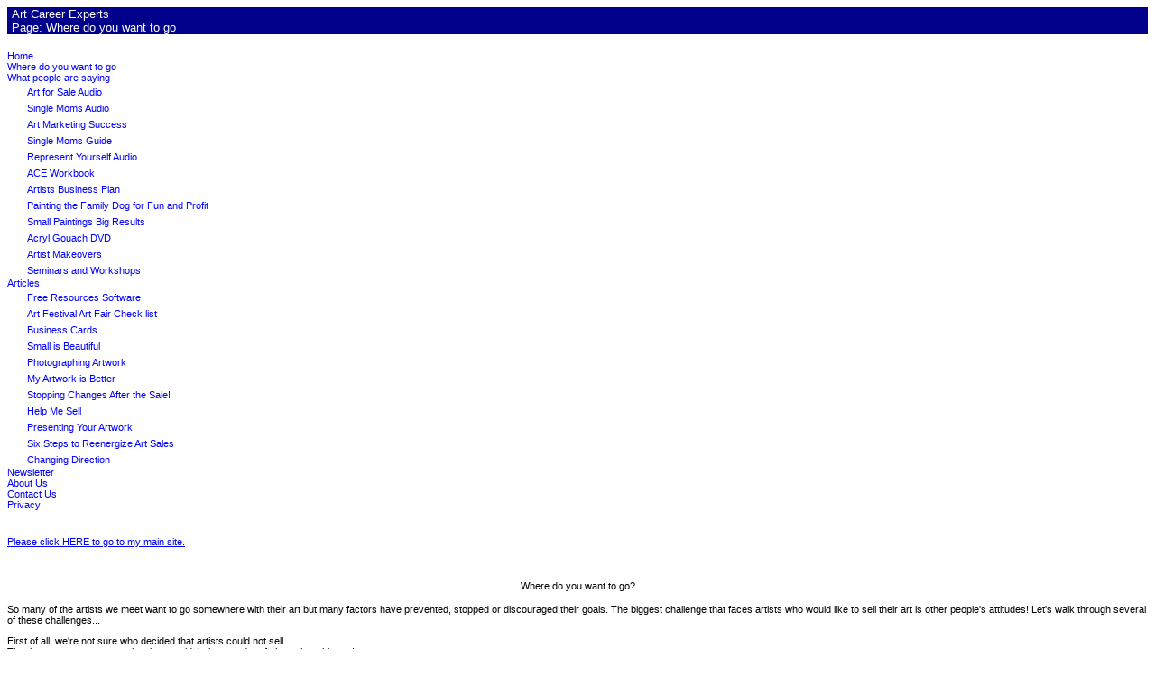

--- FILE ---
content_type: text/html
request_url: http://www.art-career-experts.com/mobile_site/Where-do-you-want-to-go.html
body_size: 4379
content:
<!DOCTYPE HTML PUBLIC "-//W3C//DTD HTML 4.01 Transitional//EN">
<html>
<head>
<title>Where do you want to go</title>
<META HTTP-EQUIV="Content-Type" CONTENT="text/html; charset=UTF-8">
<head>
</head>
<body>
<table width="100%" border="0" cellspacing="0" cellpadding="0" style="background-color:DarkBlue"><tbody><tr><td style="padding-left:5px; font-family:Arial; font-size:10pt;color:White;">Art Career Experts </td></tr><tr><td style="padding-left:5px;font-family:Arial;font-weight:normal;font-style:none;font-size:10pt;color:White;text-decoration:none"> Page: Where do you want to go</td></tr></tbody></table>

<br>

<a href="index.html" style="font-family:Arial;font-weight:normal;font-style:none;font-size:8pt;color:Blue;text-decoration:none">Home</a>
<br><a href="Where-do-you-want-to-go.html" style="font-family:Arial;font-weight:normal;font-style:none;font-size:8pt;color:Blue;text-decoration:none">Where do you want to go</a>
<br><a href="What-people-are-saying.html" style="font-family:Arial;font-weight:normal;font-style:none;font-size:8pt;color:Blue;text-decoration:none">What people are saying</a>
<br>&nbsp;&nbsp;&nbsp;<a  href="Art-for-Sale-Audio.html" style="margin-left:10;font-family:Arial;font-weight:normal;font-style:none;font-size:8pt;color:Blue;text-decoration:none">Art for Sale Audio</a>
<br>&nbsp;&nbsp;&nbsp;<a  href="Single-Moms-Audio.html" style="margin-left:10;font-family:Arial;font-weight:normal;font-style:none;font-size:8pt;color:Blue;text-decoration:none">Single Moms Audio</a>
<br>&nbsp;&nbsp;&nbsp;<a  href="Art-Marketing-Success.html" style="margin-left:10;font-family:Arial;font-weight:normal;font-style:none;font-size:8pt;color:Blue;text-decoration:none">Art Marketing Success</a>
<br>&nbsp;&nbsp;&nbsp;<a  href="Single-Moms-Guide.html" style="margin-left:10;font-family:Arial;font-weight:normal;font-style:none;font-size:8pt;color:Blue;text-decoration:none">Single Moms Guide</a>
<br>&nbsp;&nbsp;&nbsp;<a  href="Represent-Yourself-Audio.html" style="margin-left:10;font-family:Arial;font-weight:normal;font-style:none;font-size:8pt;color:Blue;text-decoration:none">Represent Yourself Audio</a>
<br>&nbsp;&nbsp;&nbsp;<a  href="ACE-Workbook.html" style="margin-left:10;font-family:Arial;font-weight:normal;font-style:none;font-size:8pt;color:Blue;text-decoration:none">ACE Workbook</a>
<br>&nbsp;&nbsp;&nbsp;<a  href="Artists-Business-Plan.html" style="margin-left:10;font-family:Arial;font-weight:normal;font-style:none;font-size:8pt;color:Blue;text-decoration:none">Artists Business Plan</a>
<br>&nbsp;&nbsp;&nbsp;<a  href="Painting-Dog.html" style="margin-left:10;font-family:Arial;font-weight:normal;font-style:none;font-size:8pt;color:Blue;text-decoration:none">Painting the Family Dog for Fun and Profit</a>
<br>&nbsp;&nbsp;&nbsp;<a  href="Small-Paintings-Big-Results.html" style="margin-left:10;font-family:Arial;font-weight:normal;font-style:none;font-size:8pt;color:Blue;text-decoration:none">Small Paintings Big Results</a>
<br>&nbsp;&nbsp;&nbsp;<a  href="Acryl-Gouach-DVD.html" style="margin-left:10;font-family:Arial;font-weight:normal;font-style:none;font-size:8pt;color:Blue;text-decoration:none">Acryl Gouach DVD</a>
<br>&nbsp;&nbsp;&nbsp;<a  href="Artist-Makeovers.html" style="margin-left:10;font-family:Arial;font-weight:normal;font-style:none;font-size:8pt;color:Blue;text-decoration:none">Artist Makeovers</a>
<br>&nbsp;&nbsp;&nbsp;<a  href="Seminars-and-Workshops.html" style="margin-left:10;font-family:Arial;font-weight:normal;font-style:none;font-size:8pt;color:Blue;text-decoration:none">Seminars and Workshops</a>
<br><a href="Articles.html" style="font-family:Arial;font-weight:normal;font-style:none;font-size:8pt;color:Blue;text-decoration:none">Articles</a>
<br>&nbsp;&nbsp;&nbsp;<a  href="Free-Resources-Software.html" style="margin-left:10;font-family:Arial;font-weight:normal;font-style:none;font-size:8pt;color:Blue;text-decoration:none">Free Resources Software</a>
<br>&nbsp;&nbsp;&nbsp;<a  href="Art-Festival-Art-Fair-Check-list.html" style="margin-left:10;font-family:Arial;font-weight:normal;font-style:none;font-size:8pt;color:Blue;text-decoration:none">Art Festival Art Fair  Check list</a>
<br>&nbsp;&nbsp;&nbsp;<a  href="Business-Cards.html" style="margin-left:10;font-family:Arial;font-weight:normal;font-style:none;font-size:8pt;color:Blue;text-decoration:none">Business Cards</a>
<br>&nbsp;&nbsp;&nbsp;<a  href="Small-is-Beautiful.html" style="margin-left:10;font-family:Arial;font-weight:normal;font-style:none;font-size:8pt;color:Blue;text-decoration:none">Small is Beautiful</a>
<br>&nbsp;&nbsp;&nbsp;<a  href="Photographing-Artwork.html" style="margin-left:10;font-family:Arial;font-weight:normal;font-style:none;font-size:8pt;color:Blue;text-decoration:none">Photographing Artwork</a>
<br>&nbsp;&nbsp;&nbsp;<a  href="My-Artwork-is-Better.html" style="margin-left:10;font-family:Arial;font-weight:normal;font-style:none;font-size:8pt;color:Blue;text-decoration:none">My Artwork is Better</a>
<br>&nbsp;&nbsp;&nbsp;<a  href="Stopping-Changes-After-the-Sale!.html" style="margin-left:10;font-family:Arial;font-weight:normal;font-style:none;font-size:8pt;color:Blue;text-decoration:none">Stopping Changes After the Sale!</a>
<br>&nbsp;&nbsp;&nbsp;<a  href="Help-Me-Sell.html" style="margin-left:10;font-family:Arial;font-weight:normal;font-style:none;font-size:8pt;color:Blue;text-decoration:none">Help Me Sell</a>
<br>&nbsp;&nbsp;&nbsp;<a  href="Presenting-Your-Artwork.html" style="margin-left:10;font-family:Arial;font-weight:normal;font-style:none;font-size:8pt;color:Blue;text-decoration:none">Presenting Your Artwork</a>
<br>&nbsp;&nbsp;&nbsp;<a  href="Six-Steps-to-Reenergize-Art-Sales.html" style="margin-left:10;font-family:Arial;font-weight:normal;font-style:none;font-size:8pt;color:Blue;text-decoration:none">Six Steps to Reenergize Art Sales</a>
<br>&nbsp;&nbsp;&nbsp;<a  href="Changing-Direction.html" style="margin-left:10;font-family:Arial;font-weight:normal;font-style:none;font-size:8pt;color:Blue;text-decoration:none">Changing Direction</a>
<br><a href="Newsletter.html" style="font-family:Arial;font-weight:normal;font-style:none;font-size:8pt;color:Blue;text-decoration:none">Newsletter</a>
<br><a href="About-Us.html" style="font-family:Arial;font-weight:normal;font-style:none;font-size:8pt;color:Blue;text-decoration:none">About Us</a>
<br><a href="Contact-Us.html" style="font-family:Arial;font-weight:normal;font-style:none;font-size:8pt;color:Blue;text-decoration:none">Contact Us</a>
<br><a href="Privacy.html" style="font-family:Arial;font-weight:normal;font-style:none;font-size:8pt;color:Blue;text-decoration:none">Privacy</a>
<br>
<br>

<font style="font-family:Arial;font-weight:normal;font-style:none;font-size:8pt;color:Black;text-decoration:none"><script> 
var agent=navigator.userAgent.toLowerCase();
var ns= ( (agent.indexOf('mozilla')!=-1)&&((agent.indexOf('spoofer')==-1)&&(agent.indexOf('compatible')==-1)));
var ff=(agent.indexOf('Firefox')!=-1);
var ie=(agent.indexOf('msie')!=-1);
if (ie || ff || ns)
{
 document.write('<p><a href="http://www.art-career-experts.com" >Please click HERE to go to my main site.</a></p>');
}
</script>
&nbsp; 

<h1 class="western"
    align="center"><font style="font-family:Arial;font-weight:normal;font-style:none;font-size:8pt;color:Black;text-decoration:none"><font style="font-family:Arial;font-weight:normal;font-style:none;font-size:8pt;color:Black;text-decoration:none"><b><span style="FONT-SIZE: 13pt"><font style="font-family:Arial;font-weight:normal;font-style:none;font-size:8pt;color:Black;text-decoration:none">Where do you want to go?</font></span></b></font></font></h1>

<p style="FONT-WEIGHT: normal"><font style="font-family:Arial;font-weight:normal;font-style:none;font-size:8pt;color:Black;text-decoration:none"><font style="font-family:Arial;font-weight:normal;font-style:none;font-size:8pt;color:Black;text-decoration:none"><font style="font-family:Arial;font-weight:normal;font-style:none;font-size:8pt;color:Black;text-decoration:none">So many of the artists we meet want to go somewhere with their art but many factors have prevented,
      stopped or discouraged their goals. The biggest challenge that faces artists who would like to sell their art
      is other people's attitudes! Let's walk through several of these challenges...</font></font></font></p>

<p><font style="font-family:Arial;font-weight:normal;font-style:none;font-size:8pt;color:Black;text-decoration:none"><strong><font style="font-family:Arial;font-weight:normal;font-style:none;font-size:8pt;color:Black;text-decoration:none"><font style="font-family:Arial;font-weight:normal;font-style:none;font-size:8pt;color:Black;text-decoration:none">First of all, we're not sure who decided that artists could not
      sell.</font></font></strong><font style="font-family:Arial;font-weight:normal;font-style:none;font-size:8pt;color:Black;text-decoration:none"><font style="font-family:Arial;font-weight:normal;font-style:none;font-size:8pt;color:Black;text-decoration:none">&nbsp;<br>
That is a new concept as artists have sold their art and craft throughout history!</font></font></font></p>

<p><font style="font-family:Arial;font-weight:normal;font-style:none;font-size:8pt;color:Black;text-decoration:none"><strong><font style="font-family:Arial;font-weight:normal;font-style:none;font-size:8pt;color:Black;text-decoration:none"><font style="font-family:Arial;font-weight:normal;font-style:none;font-size:8pt;color:Black;text-decoration:none">We're not sure why the Art Communities in general came up with the idea that artists "should" not
      have to market their art.</font></font></strong></font></p>

<p><font style="font-family:Arial;font-weight:normal;font-style:none;font-size:8pt;color:Black;text-decoration:none"><font style="font-family:Arial;font-weight:normal;font-style:none;font-size:8pt;color:Black;text-decoration:none"><font style="font-family:Arial;font-weight:normal;font-style:none;font-size:8pt;color:Black;text-decoration:none">We're not even sure when the phrase "starving artist" was first used. But the damage was done long
      enough ago that it has become a standard assumption that ALL artists are starving!</font></font></font></p>

<p><font style="font-family:Arial;font-weight:normal;font-style:none;font-size:8pt;color:Black;text-decoration:none"><strong><font style="font-family:Arial;font-weight:normal;font-style:none;font-size:8pt;color:Black;text-decoration:none"><font style="font-family:Arial;font-weight:normal;font-style:none;font-size:8pt;color:Black;text-decoration:none">Do any of these comments sound familiar?</font></font></strong></font></p>

<ul>
    <li>
        <p style="MARGIN-BOTTOM: 0in"><font style="font-family:Arial;font-weight:normal;font-style:none;font-size:8pt;color:Black;text-decoration:none"><font style="font-family:Arial;font-weight:normal;font-style:none;font-size:8pt;color:Black;text-decoration:none"><font style="font-family:Arial;font-weight:normal;font-style:none;font-size:8pt;color:Black;text-decoration:none">Your neighbor, family member or another artist, (who know nothing about running a business),
              will tell you that artists can't run a business.</font></font></font></p>
    </li>

    <li>
        <p style="MARGIN-BOTTOM: 0in"><font style="font-family:Arial;font-weight:normal;font-style:none;font-size:8pt;color:Black;text-decoration:none"><font style="font-family:Arial;font-weight:normal;font-style:none;font-size:8pt;color:Black;text-decoration:none"><font style="font-family:Arial;font-weight:normal;font-style:none;font-size:8pt;color:Black;text-decoration:none">An art gallery will tell you that artists are too "right brained" to be business people and
              that you need the Gallery to sell your art.</font></font></font></p>
    </li>

    <li>
        <p style="MARGIN-BOTTOM: 0in"><font style="font-family:Arial;font-weight:normal;font-style:none;font-size:8pt;color:Black;text-decoration:none"><font style="font-family:Arial;font-weight:normal;font-style:none;font-size:8pt;color:Black;text-decoration:none"><font style="font-family:Arial;font-weight:normal;font-style:none;font-size:8pt;color:Black;text-decoration:none">Has a helpful person told you that &ldquo;only dead artists make money?&ldquo;</font></font></font></p>
    </li>

    <li>
        <p style="MARGIN-BOTTOM: 0in"><font style="font-family:Arial;font-weight:normal;font-style:none;font-size:8pt;color:Black;text-decoration:none"><font style="font-family:Arial;font-weight:normal;font-style:none;font-size:8pt;color:Black;text-decoration:none"><font style="font-family:Arial;font-weight:normal;font-style:none;font-size:8pt;color:Black;text-decoration:none">University professors will tell artists in the art programs to "create it and they (buyers)
              will come."</font></font></font></p>
    </li>

    <li>
        <p style="MARGIN-BOTTOM: 0in"><font style="font-family:Arial;font-weight:normal;font-style:none;font-size:8pt;color:Black;text-decoration:none"><font style="font-family:Arial;font-weight:normal;font-style:none;font-size:8pt;color:Black;text-decoration:none"><font style="font-family:Arial;font-weight:normal;font-style:none;font-size:8pt;color:Black;text-decoration:none">You should not have to market your art if you are good.</font></font></font></p>
    </li>

    <li>
        <p style="MARGIN-BOTTOM: 0in"><font style="font-family:Arial;font-weight:normal;font-style:none;font-size:8pt;color:Black;text-decoration:none"><font style="font-family:Arial;font-weight:normal;font-style:none;font-size:8pt;color:Black;text-decoration:none"><font style="font-family:Arial;font-weight:normal;font-style:none;font-size:8pt;color:Black;text-decoration:none">Have other artists told you that turning your art into a business will make it less
              creative? Less "fun?"</font></font></font></p>
    </li>

    <li>
        <p><font style="font-family:Arial;font-weight:normal;font-style:none;font-size:8pt;color:Black;text-decoration:none"><font style="font-family:Arial;font-weight:normal;font-style:none;font-size:8pt;color:Black;text-decoration:none"><font style="font-family:Arial;font-weight:normal;font-style:none;font-size:8pt;color:Black;text-decoration:none">Have you been told by an artist that making money with your art is "selling
              out?"</font></font></font></p>
    </li>
</ul>

<p><font style="font-family:Arial;font-weight:normal;font-style:none;font-size:8pt;color:Black;text-decoration:none"><font style="font-family:Arial;font-weight:normal;font-style:none;font-size:8pt;color:Black;text-decoration:none"><font style="font-family:Arial;font-weight:normal;font-style:none;font-size:8pt;color:Black;text-decoration:none">All this negativity can play havoc with your determinartion! We learned that in order to be
      successful, we simply needed to take advice from people who were where we'd like to be!</font></font></font></p>

<p><font style="font-family:Arial;font-weight:normal;font-style:none;font-size:8pt;color:Black;text-decoration:none"><font style="font-family:Arial;font-weight:normal;font-style:none;font-size:8pt;color:Black;text-decoration:none"><font style="font-family:Arial;font-weight:normal;font-style:none;font-size:8pt;color:Black;text-decoration:none">So let's simplify and clarify all those challenges :-)</font></font></font></p><br>

<ul>
    <li>
        <p style="MARGIN-BOTTOM: 0in"><font style="font-family:Arial;font-weight:normal;font-style:none;font-size:8pt;color:Black;text-decoration:none"><font style="font-family:Arial;font-weight:normal;font-style:none;font-size:8pt;color:Black;text-decoration:none"><font style="font-family:Arial;font-weight:normal;font-style:none;font-size:8pt;color:Black;text-decoration:none">Do you need to quit your day job to be successful?</font></font>&nbsp;No.</font></p>
    </li>

    <li>
        <p style="MARGIN-BOTTOM: 0in"><font style="font-family:Arial;font-weight:normal;font-style:none;font-size:8pt;color:Black;text-decoration:none"><font style="font-family:Arial;font-weight:normal;font-style:none;font-size:8pt;color:Black;text-decoration:none"><font style="font-family:Arial;font-weight:normal;font-style:none;font-size:8pt;color:Black;text-decoration:none">Do you need to have talent? <b>Not necessarily!</b></font></font></font></p>
    </li>

    <li>
        <p style="MARGIN-BOTTOM: 0in"><font style="font-family:Arial;font-weight:normal;font-style:none;font-size:8pt;color:Black;text-decoration:none"><font style="font-family:Arial;font-weight:normal;font-style:none;font-size:8pt;color:Black;text-decoration:none"><font style="font-family:Arial;font-weight:normal;font-style:none;font-size:8pt;color:Black;text-decoration:none">Do you need an art degree? <b>No.</b></font></font></font></p>
    </li>

    <li>
        <p style="MARGIN-BOTTOM: 0in"><font style="font-family:Arial;font-weight:normal;font-style:none;font-size:8pt;color:Black;text-decoration:none"><font style="font-family:Arial;font-weight:normal;font-style:none;font-size:8pt;color:Black;text-decoration:none"><font style="font-family:Arial;font-weight:normal;font-style:none;font-size:8pt;color:Black;text-decoration:none">Do you need to belong to a lot of Art organizations? <b>Only if you want
              to!</b></font></font></font></p>
    </li>

    <li>
        <p style="MARGIN-BOTTOM: 0in"><font style="font-family:Arial;font-weight:normal;font-style:none;font-size:8pt;color:Black;text-decoration:none"><font style="font-family:Arial;font-weight:normal;font-style:none;font-size:8pt;color:Black;text-decoration:none"><font style="font-family:Arial;font-weight:normal;font-style:none;font-size:8pt;color:Black;text-decoration:none">DO you need a lot of money? <b>No.</b></font></font></font></p>
    </li>

    <li>
        <p><font style="font-family:Arial;font-weight:normal;font-style:none;font-size:8pt;color:Black;text-decoration:none"><font style="font-family:Arial;font-weight:normal;font-style:none;font-size:8pt;color:Black;text-decoration:none"><font style="font-family:Arial;font-weight:normal;font-style:none;font-size:8pt;color:Black;text-decoration:none">Do you need Gallery representation to be successful? <b>No.</b></font></font></font></p>
    </li>
</ul>

<p><font style="font-family:Arial;font-weight:normal;font-style:none;font-size:8pt;color:Black;text-decoration:none">&nbsp;</font></p>

<p><font style="font-family:Arial;font-weight:normal;font-style:none;font-size:8pt;color:Black;text-decoration:none"><font style="font-family:Arial;font-weight:normal;font-style:none;font-size:8pt;color:Black;text-decoration:none"><font style="font-family:Arial;font-weight:normal;font-style:none;font-size:8pt;color:Black;text-decoration:none"><b>Furthermore, no matter WHAT art product you create-paintings, portraits, sculpture, leatherworks,
      glass, jewelry, or carved pencils, the marketing methods that we share with you will work with them
      all!</b></font></font></font></p><br>

<p align="left"><font style="font-family:Arial;font-weight:normal;font-style:none;font-size:8pt;color:Black;text-decoration:none"><font style="font-family:Arial;font-weight:normal;font-style:none;font-size:8pt;color:Black;text-decoration:none"><font style="font-family:Arial;font-weight:normal;font-style:none;font-size:8pt;color:Black;text-decoration:none"><strong>Full time or Part time?</strong></font></font></font></p>

<p align="left"><font style="font-family:Arial;font-weight:normal;font-style:none;font-size:8pt;color:Black;text-decoration:none"><font style="font-family:Arial;font-weight:normal;font-style:none;font-size:8pt;color:Black;text-decoration:none"><font style="font-family:Arial;font-weight:normal;font-style:none;font-size:8pt;color:Black;text-decoration:none"><strong><span style="FONT-WEIGHT: normal"><font style="font-family:Arial;font-weight:normal;font-style:none;font-size:8pt;color:Black;text-decoration:none">What do you want to do? Maybe you want to make enough with
      your art to pay that monthly car payment. Maybe your dream is to be a full time
      artist.</font></span></strong></font></font></font></p>

<p align="left"><font style="font-family:Arial;font-weight:normal;font-style:none;font-size:8pt;color:Black;text-decoration:none"><font style="font-family:Arial;font-weight:normal;font-style:none;font-size:8pt;color:Black;text-decoration:none"><font style="font-family:Arial;font-weight:normal;font-style:none;font-size:8pt;color:Black;text-decoration:none"><strong><span style="FONT-WEIGHT: normal"><font style="font-family:Arial;font-weight:normal;font-style:none;font-size:8pt;color:Black;text-decoration:none">Start with what would work best for you and your
      situation</font></span></strong></font></font></font></p>

<p align="left"><font style="font-family:Arial;font-weight:normal;font-style:none;font-size:8pt;color:Black;text-decoration:none"><font style="font-family:Arial;font-weight:normal;font-style:none;font-size:8pt;color:Black;text-decoration:none"><font style="font-family:Arial;font-weight:normal;font-style:none;font-size:8pt;color:Black;text-decoration:none"><strong><span style="FONT-SIZE: 10pt"><font style="font-family:Arial;font-weight:normal;font-style:none;font-size:8pt;color:Black;text-decoration:none">It is an ongoing journey for all artists! The times change
      regularly and we change right along with them. Our goal is to keep you motivated and continue to share
      updated ideas with you that will help you reach your goals!</font></span></strong></font></font></font></p>

<p align="left"><font style="font-family:Arial;font-weight:normal;font-style:none;font-size:8pt;color:Black;text-decoration:none"><strong><span style="FONT-SIZE: 10pt; FONT-WEIGHT: normal"><font style="font-family:Arial;font-weight:normal;font-style:none;font-size:8pt;color:Black;text-decoration:none">We have a number
of</font></span></strong>&nbsp;<strong><span style="FONT-SIZE: 10pt; FONT-WEIGHT: normal"><font style="font-family:Arial;font-weight:normal;font-style:none;font-size:8pt;color:Black;text-decoration:none"><span style="FONT-SIZE: 10pt"><font style="font-family:Arial;font-weight:normal;font-style:none;font-size:8pt;color:Black;text-decoration:none">resources</font></span></font><span style=
      "FONT-SIZE: 10pt"><font style="font-family:Arial;font-weight:normal;font-style:none;font-size:8pt;color:Black;text-decoration:none">&nbsp;</font></span></span></strong><strong><span style="FONT-WEIGHT: normal"><span style=
      "FONT-SIZE: 10pt"><font style="font-family:Arial;font-weight:normal;font-style:none;font-size:8pt;color:Black;text-decoration:none">to start you on your way ranging from</font></span> FREE</span></strong>&nbsp;<strong><font style="font-family:Arial;font-weight:normal;font-style:none;font-size:8pt;color:Black;text-decoration:none"><span style="FONT-WEIGHT: normal"><a href="Newsletter.html"><font style="font-family:Arial;font-weight:normal;font-style:none;font-size:8pt;color:blue; text-decoration:underline"><strong><font style="font-family:Arial;font-weight:normal;font-style:none;font-size:8pt;color:Black;text-decoration:none"><span style=
      "FONT-WEIGHT: normal"><font style="font-family:Arial;font-weight:normal;font-style:none;font-size:8pt;color:Black;text-decoration:none">newsletters</font></span></font></strong></font></a></span></font></strong><strong><span style=
      "FONT-WEIGHT: normal"><font style="font-family:Arial;font-weight:normal;font-style:none;font-size:8pt;color:Black;text-decoration:none">,</font></span></strong>&nbsp;<strong><font style="font-family:Arial;font-weight:normal;font-style:none;font-size:8pt;color:Black;text-decoration:none"><span style=
      "FONT-WEIGHT: normal"><a href="Articles.html"><font style="font-family:Arial;font-weight:normal;font-style:none;font-size:8pt;color:blue; text-decoration:underline">articles</font></a></span></font></strong>&nbsp;<strong><span style=
      "FONT-WEIGHT: normal"><font style="font-family:Arial;font-weight:normal;font-style:none;font-size:8pt;color:Black;text-decoration:none">and art</font></span></strong>&nbsp;<strong><font style="font-family:Arial;font-weight:normal;font-style:none;font-size:8pt;color:Black;text-decoration:none"><span style=
      "FONT-WEIGHT: normal"><a href="http://finance.groups.yahoo.com/group/ArtistPaycheck/"
   target="_new"><font style="font-family:Arial;font-weight:normal;font-style:none;font-size:8pt;color:blue; text-decoration:underline"><strong><font style="font-family:Arial;font-weight:normal;font-style:none;font-size:8pt;color:Black;text-decoration:none"><span style=
   "FONT-WEIGHT: normal"><font style="font-family:Arial;font-weight:normal;font-style:none;font-size:8pt;color:Black;text-decoration:none">forums</font></span></font></strong></font></a></span></font></strong>&nbsp;<strong><span style=
   "FONT-WEIGHT: normal"><font style="font-family:Arial;font-weight:normal;font-style:none;font-size:8pt;color:Black;text-decoration:none">to</font></span></strong>&nbsp;<strong><font style="font-family:Arial;font-weight:normal;font-style:none;font-size:8pt;color:Black;text-decoration:none"><span style=
   "FONT-WEIGHT: normal"><a href="Products-and-Services.html"><font style="font-family:Arial;font-weight:normal;font-style:none;font-size:8pt;color:blue; text-decoration:underline">audio CD's and DVD's</font></a>!</span></font></strong></font></p>

<p><font style="font-family:Arial;font-weight:normal;font-style:none;font-size:8pt;color:Black;text-decoration:none"><strong><font style="font-family:Arial;font-weight:normal;font-style:none;font-size:8pt;color:Black;text-decoration:none"><span style="FONT-SIZE: 10pt"><font style="font-family:Arial;font-weight:normal;font-style:none;font-size:8pt;color:Black;text-decoration:none">Check out our</font></span></font></strong>&nbsp;<strong><a href=
      "http://www.art-career-experts.com/wordpress"><font style="font-family:Arial;font-weight:normal;font-style:none;font-size:8pt;color:blue; text-decoration:underline"><font style="font-family:Arial;font-weight:normal;font-style:none;font-size:8pt;color:Black;text-decoration:none"><span style="FONT-SIZE: 10pt"><font style="font-family:Arial;font-weight:normal;font-style:none;font-size:8pt;color:Black;text-decoration:none">blog</font></span></font></font></a></strong><span style=
      "FONT-SIZE: 10pt"><font style="font-family:Arial;font-weight:normal;font-style:none;font-size:8pt;color:Black;text-decoration:none">&nbsp;</font></span><strong>on creating, marketing and selling your art</strong>, stories of other
      artists who have made the leap and even an occassional look into reasons for the prejudices we face from
      other artists.</font></p>

<p><font style="font-family:Arial;font-weight:normal;font-style:none;font-size:8pt;color:Black;text-decoration:none"><strong><font style="font-family:Arial;font-weight:normal;font-style:none;font-size:8pt;color:Black;text-decoration:none"><span style="FONT-SIZE: 10pt"><font style="font-family:Arial;font-weight:normal;font-style:none;font-size:8pt;color:Black;text-decoration:none">Free Articles</font></span></font></strong><span style=
      "FONT-SIZE: 10pt"><font style="font-family:Arial;font-weight:normal;font-style:none;font-size:8pt;color:Black;text-decoration:none">&nbsp;</font></span>are being added regularly to the website. Ideas to help you save time and keep
      more of your money.</font></p><br>

<p><font style="font-family:Arial;font-weight:normal;font-style:none;font-size:8pt;color:Black;text-decoration:none"><b>What you want to do with your art career is up to you!</b>&nbsp;But if what you have been doing is not
working, then it's time to head in a new direction. We can help!</font></p><br>

<p><font style="font-family:Arial;font-weight:normal;font-style:none;font-size:8pt;color:Black;text-decoration:none"><em>_____________________________________________________________________________<br>
Again, I am overwhelmed with the generosity of information you were willing to share. I hope to one day be in a
position to return the favor to another as you have done here today.</em></font></p>

<p><font style="font-family:Arial;font-weight:normal;font-style:none;font-size:8pt;color:Black;text-decoration:none"><em>Thank you,<br>
Shelly</em></font></p>
<hr>

<p><font style="font-family:Arial;font-weight:normal;font-style:none;font-size:8pt;color:Black;text-decoration:none"><br>
<em>I do want to thank you again for encouraging me to get on my feet again, how to begin to do that, brainstorming
ideas...it helped me so much<br>
<br>
......and I Thank You SO much for helping me, Theresa, when I really needed it .... I am finally finding a niche
and able to support myself independely, very exciting, not 'rich' but smiling :)</em></font></p>

<p><font style="font-family:Arial;font-weight:normal;font-style:none;font-size:8pt;color:Black;text-decoration:none"><em>Lisa B</em></font></p>
<hr>

<p><font style="font-family:Arial;font-weight:normal;font-style:none;font-size:8pt;color:Black;text-decoration:none"><em>Theresa,<br>
I read the information about marketing and received some great information. I was extremely thrilled with your
advice concerning an artist statement. I have two venues in September, and an exhibition in January. Thanks for the
tips and I will review the information to keep me on the right track.</em></font></p>

<p><font style="font-family:Arial;font-weight:normal;font-style:none;font-size:8pt;color:Black;text-decoration:none"><em>Thank you,<br>
Nancy</em></font></p>

<p style="MARGIN-BOTTOM: 0in"><font style="font-family:Arial;font-weight:normal;font-style:none;font-size:8pt;color:Black;text-decoration:none">&nbsp;</font></p></font>
<br>

<a href="index.html" style="font-family:Arial;font-weight:normal;font-style:none;font-size:8pt;color:Blue;text-decoration:none">Home</a>
<br><a href="Where-do-you-want-to-go.html" style="font-family:Arial;font-weight:normal;font-style:none;font-size:8pt;color:Blue;text-decoration:none">Where do you want to go</a>
<br><a href="What-people-are-saying.html" style="font-family:Arial;font-weight:normal;font-style:none;font-size:8pt;color:Blue;text-decoration:none">What people are saying</a>
<br><a href="Art-for-Sale-Audio.html" style="margin-left:10;font-family:Arial;font-weight:normal;font-style:none;font-size:8pt;color:Blue;text-decoration:none">Art for Sale Audio</a>
<br><a href="Single-Moms-Audio.html" style="margin-left:10;font-family:Arial;font-weight:normal;font-style:none;font-size:8pt;color:Blue;text-decoration:none">Single Moms Audio</a>
<br><a href="Art-Marketing-Success.html" style="margin-left:10;font-family:Arial;font-weight:normal;font-style:none;font-size:8pt;color:Blue;text-decoration:none">Art Marketing Success</a>
<br><a href="Single-Moms-Guide.html" style="margin-left:10;font-family:Arial;font-weight:normal;font-style:none;font-size:8pt;color:Blue;text-decoration:none">Single Moms Guide</a>
<br><a href="Represent-Yourself-Audio.html" style="margin-left:10;font-family:Arial;font-weight:normal;font-style:none;font-size:8pt;color:Blue;text-decoration:none">Represent Yourself Audio</a>
<br><a href="ACE-Workbook.html" style="margin-left:10;font-family:Arial;font-weight:normal;font-style:none;font-size:8pt;color:Blue;text-decoration:none">ACE Workbook</a>
<br><a href="Artists-Business-Plan.html" style="margin-left:10;font-family:Arial;font-weight:normal;font-style:none;font-size:8pt;color:Blue;text-decoration:none">Artists Business Plan</a>
<br><a href="Painting-Dog.html" style="margin-left:10;font-family:Arial;font-weight:normal;font-style:none;font-size:8pt;color:Blue;text-decoration:none">Painting the Family Dog for Fun and Profit</a>
<br><a href="Small-Paintings-Big-Results.html" style="margin-left:10;font-family:Arial;font-weight:normal;font-style:none;font-size:8pt;color:Blue;text-decoration:none">Small Paintings Big Results</a>
<br><a href="Acryl-Gouach-DVD.html" style="margin-left:10;font-family:Arial;font-weight:normal;font-style:none;font-size:8pt;color:Blue;text-decoration:none">Acryl Gouach DVD</a>
<br><a href="Artist-Makeovers.html" style="margin-left:10;font-family:Arial;font-weight:normal;font-style:none;font-size:8pt;color:Blue;text-decoration:none">Artist Makeovers</a>
<br><a href="Seminars-and-Workshops.html" style="margin-left:10;font-family:Arial;font-weight:normal;font-style:none;font-size:8pt;color:Blue;text-decoration:none">Seminars and Workshops</a>
<br><a href="Articles.html" style="font-family:Arial;font-weight:normal;font-style:none;font-size:8pt;color:Blue;text-decoration:none">Articles</a>
<br><a href="Free-Resources-Software.html" style="margin-left:10;font-family:Arial;font-weight:normal;font-style:none;font-size:8pt;color:Blue;text-decoration:none">Free Resources Software</a>
<br><a href="Art-Festival-Art-Fair-Check-list.html" style="margin-left:10;font-family:Arial;font-weight:normal;font-style:none;font-size:8pt;color:Blue;text-decoration:none">Art Festival Art Fair  Check list</a>
<br><a href="Business-Cards.html" style="margin-left:10;font-family:Arial;font-weight:normal;font-style:none;font-size:8pt;color:Blue;text-decoration:none">Business Cards</a>
<br><a href="Small-is-Beautiful.html" style="margin-left:10;font-family:Arial;font-weight:normal;font-style:none;font-size:8pt;color:Blue;text-decoration:none">Small is Beautiful</a>
<br><a href="Photographing-Artwork.html" style="margin-left:10;font-family:Arial;font-weight:normal;font-style:none;font-size:8pt;color:Blue;text-decoration:none">Photographing Artwork</a>
<br><a href="My-Artwork-is-Better.html" style="margin-left:10;font-family:Arial;font-weight:normal;font-style:none;font-size:8pt;color:Blue;text-decoration:none">My Artwork is Better</a>
<br><a href="Stopping-Changes-After-the-Sale!.html" style="margin-left:10;font-family:Arial;font-weight:normal;font-style:none;font-size:8pt;color:Blue;text-decoration:none">Stopping Changes After the Sale!</a>
<br><a href="Help-Me-Sell.html" style="margin-left:10;font-family:Arial;font-weight:normal;font-style:none;font-size:8pt;color:Blue;text-decoration:none">Help Me Sell</a>
<br><a href="Presenting-Your-Artwork.html" style="margin-left:10;font-family:Arial;font-weight:normal;font-style:none;font-size:8pt;color:Blue;text-decoration:none">Presenting Your Artwork</a>
<br><a href="Six-Steps-to-Reenergize-Art-Sales.html" style="margin-left:10;font-family:Arial;font-weight:normal;font-style:none;font-size:8pt;color:Blue;text-decoration:none">Six Steps to Reenergize Art Sales</a>
<br><a href="Newsletter.html" style="font-family:Arial;font-weight:normal;font-style:none;font-size:8pt;color:Blue;text-decoration:none">Newsletter</a>
<br><a href="About-Us.html" style="font-family:Arial;font-weight:normal;font-style:none;font-size:8pt;color:Blue;text-decoration:none">About Us</a>
<br><a href="Contact-Us.html" style="font-family:Arial;font-weight:normal;font-style:none;font-size:8pt;color:Blue;text-decoration:none">Contact Us</a>
<br>
</body>
</html>
